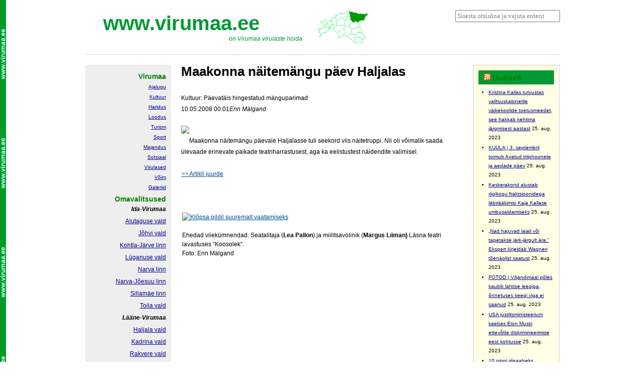

--- FILE ---
content_type: text/html; charset=UTF-8
request_url: http://www.virumaa.ee/maakonna-naitemangu-paev-haljalas/
body_size: 11358
content:
<!DOCTYPE html PUBLIC "-//W3C//DTD XHTML 1.0 Transitional//EN" "http://www.w3.org/TR/xhtml1/DTD/xhtml1-transitional.dtd">
<html xmlns="http://www.w3.org/1999/xhtml" lang="et">
<head profile="http://gmpg.org/xfn/11">
<meta http-equiv="Content-Type" content="text/html; charset=UTF-8" />
<title>Maakonna näitemängu päev Haljalas - www.virumaa.ee</title>
<link rel="alternate" type="application/rss+xml" href="http://www.virumaa.ee/feed/" title="www.virumaa.ee Postituse RSS" />
<link rel="alternate" type="application/rss+xml" href="http://www.virumaa.ee/comments/feed/" title="www.virumaa.ee Kommentaaride RSS" />
<link rel="pingback" href="http://www.virumaa.ee/xmlrpc.php" />
<meta name='robots' content='index, follow, max-image-preview:large, max-snippet:-1, max-video-preview:-1' />

	<!-- This site is optimized with the Yoast SEO plugin v20.3 - https://yoast.com/wordpress/plugins/seo/ -->
	<link rel="canonical" href="http://www.virumaa.ee/maakonna-naitemangu-paev-haljalas/" />
	<script type="application/ld+json" class="yoast-schema-graph">{"@context":"https://schema.org","@graph":[{"@type":"WebPage","@id":"http://www.virumaa.ee/maakonna-naitemangu-paev-haljalas/","url":"http://www.virumaa.ee/maakonna-naitemangu-paev-haljalas/","name":"Maakonna näitemängu päev Haljalas - www.virumaa.ee","isPartOf":{"@id":"http://www.virumaa.ee/#website"},"primaryImageOfPage":{"@id":"http://www.virumaa.ee/maakonna-naitemangu-paev-haljalas/#primaryimage"},"image":{"@id":"http://www.virumaa.ee/maakonna-naitemangu-paev-haljalas/#primaryimage"},"thumbnailUrl":"http://www.virumaateataja.ee/img/icons/paber.gif","datePublished":"2008-05-10T00:48:50+00:00","dateModified":"2008-05-10T00:48:50+00:00","breadcrumb":{"@id":"http://www.virumaa.ee/maakonna-naitemangu-paev-haljalas/#breadcrumb"},"inLanguage":"et","potentialAction":[{"@type":"ReadAction","target":["http://www.virumaa.ee/maakonna-naitemangu-paev-haljalas/"]}]},{"@type":"ImageObject","inLanguage":"et","@id":"http://www.virumaa.ee/maakonna-naitemangu-paev-haljalas/#primaryimage","url":"http://www.virumaateataja.ee/img/icons/paber.gif","contentUrl":"http://www.virumaateataja.ee/img/icons/paber.gif"},{"@type":"BreadcrumbList","@id":"http://www.virumaa.ee/maakonna-naitemangu-paev-haljalas/#breadcrumb","itemListElement":[{"@type":"ListItem","position":1,"name":"Home","item":"http://www.virumaa.ee/"},{"@type":"ListItem","position":2,"name":"Maakonna näitemängu päev Haljalas"}]},{"@type":"WebSite","@id":"http://www.virumaa.ee/#website","url":"http://www.virumaa.ee/","name":"www.virumaa.ee","description":"on Virumaa virulaste hoida","potentialAction":[{"@type":"SearchAction","target":{"@type":"EntryPoint","urlTemplate":"http://www.virumaa.ee/?s={search_term_string}"},"query-input":"required name=search_term_string"}],"inLanguage":"et"}]}</script>
	<!-- / Yoast SEO plugin. -->


		<!-- This site uses the Google Analytics by MonsterInsights plugin v8.14.1 - Using Analytics tracking - https://www.monsterinsights.com/ -->
							<script src="//www.googletagmanager.com/gtag/js?id=UA-20308175-1"  data-cfasync="false" data-wpfc-render="false" type="text/javascript" async></script>
			<script data-cfasync="false" data-wpfc-render="false" type="text/javascript">
				var mi_version = '8.14.1';
				var mi_track_user = true;
				var mi_no_track_reason = '';
				
								var disableStrs = [
															'ga-disable-UA-20308175-1',
									];

				/* Function to detect opted out users */
				function __gtagTrackerIsOptedOut() {
					for (var index = 0; index < disableStrs.length; index++) {
						if (document.cookie.indexOf(disableStrs[index] + '=true') > -1) {
							return true;
						}
					}

					return false;
				}

				/* Disable tracking if the opt-out cookie exists. */
				if (__gtagTrackerIsOptedOut()) {
					for (var index = 0; index < disableStrs.length; index++) {
						window[disableStrs[index]] = true;
					}
				}

				/* Opt-out function */
				function __gtagTrackerOptout() {
					for (var index = 0; index < disableStrs.length; index++) {
						document.cookie = disableStrs[index] + '=true; expires=Thu, 31 Dec 2099 23:59:59 UTC; path=/';
						window[disableStrs[index]] = true;
					}
				}

				if ('undefined' === typeof gaOptout) {
					function gaOptout() {
						__gtagTrackerOptout();
					}
				}
								window.dataLayer = window.dataLayer || [];

				window.MonsterInsightsDualTracker = {
					helpers: {},
					trackers: {},
				};
				if (mi_track_user) {
					function __gtagDataLayer() {
						dataLayer.push(arguments);
					}

					function __gtagTracker(type, name, parameters) {
						if (!parameters) {
							parameters = {};
						}

						if (parameters.send_to) {
							__gtagDataLayer.apply(null, arguments);
							return;
						}

						if (type === 'event') {
							
														parameters.send_to = monsterinsights_frontend.ua;
							__gtagDataLayer(type, name, parameters);
													} else {
							__gtagDataLayer.apply(null, arguments);
						}
					}

					__gtagTracker('js', new Date());
					__gtagTracker('set', {
						'developer_id.dZGIzZG': true,
											});
															__gtagTracker('config', 'UA-20308175-1', {"forceSSL":"true"} );
										window.gtag = __gtagTracker;										(function () {
						/* https://developers.google.com/analytics/devguides/collection/analyticsjs/ */
						/* ga and __gaTracker compatibility shim. */
						var noopfn = function () {
							return null;
						};
						var newtracker = function () {
							return new Tracker();
						};
						var Tracker = function () {
							return null;
						};
						var p = Tracker.prototype;
						p.get = noopfn;
						p.set = noopfn;
						p.send = function () {
							var args = Array.prototype.slice.call(arguments);
							args.unshift('send');
							__gaTracker.apply(null, args);
						};
						var __gaTracker = function () {
							var len = arguments.length;
							if (len === 0) {
								return;
							}
							var f = arguments[len - 1];
							if (typeof f !== 'object' || f === null || typeof f.hitCallback !== 'function') {
								if ('send' === arguments[0]) {
									var hitConverted, hitObject = false, action;
									if ('event' === arguments[1]) {
										if ('undefined' !== typeof arguments[3]) {
											hitObject = {
												'eventAction': arguments[3],
												'eventCategory': arguments[2],
												'eventLabel': arguments[4],
												'value': arguments[5] ? arguments[5] : 1,
											}
										}
									}
									if ('pageview' === arguments[1]) {
										if ('undefined' !== typeof arguments[2]) {
											hitObject = {
												'eventAction': 'page_view',
												'page_path': arguments[2],
											}
										}
									}
									if (typeof arguments[2] === 'object') {
										hitObject = arguments[2];
									}
									if (typeof arguments[5] === 'object') {
										Object.assign(hitObject, arguments[5]);
									}
									if ('undefined' !== typeof arguments[1].hitType) {
										hitObject = arguments[1];
										if ('pageview' === hitObject.hitType) {
											hitObject.eventAction = 'page_view';
										}
									}
									if (hitObject) {
										action = 'timing' === arguments[1].hitType ? 'timing_complete' : hitObject.eventAction;
										hitConverted = mapArgs(hitObject);
										__gtagTracker('event', action, hitConverted);
									}
								}
								return;
							}

							function mapArgs(args) {
								var arg, hit = {};
								var gaMap = {
									'eventCategory': 'event_category',
									'eventAction': 'event_action',
									'eventLabel': 'event_label',
									'eventValue': 'event_value',
									'nonInteraction': 'non_interaction',
									'timingCategory': 'event_category',
									'timingVar': 'name',
									'timingValue': 'value',
									'timingLabel': 'event_label',
									'page': 'page_path',
									'location': 'page_location',
									'title': 'page_title',
								};
								for (arg in args) {
																		if (!(!args.hasOwnProperty(arg) || !gaMap.hasOwnProperty(arg))) {
										hit[gaMap[arg]] = args[arg];
									} else {
										hit[arg] = args[arg];
									}
								}
								return hit;
							}

							try {
								f.hitCallback();
							} catch (ex) {
							}
						};
						__gaTracker.create = newtracker;
						__gaTracker.getByName = newtracker;
						__gaTracker.getAll = function () {
							return [];
						};
						__gaTracker.remove = noopfn;
						__gaTracker.loaded = true;
						window['__gaTracker'] = __gaTracker;
					})();
									} else {
										console.log("");
					(function () {
						function __gtagTracker() {
							return null;
						}

						window['__gtagTracker'] = __gtagTracker;
						window['gtag'] = __gtagTracker;
					})();
									}
			</script>
				<!-- / Google Analytics by MonsterInsights -->
		<script type="text/javascript">
/* <![CDATA[ */
window._wpemojiSettings = {"baseUrl":"https:\/\/s.w.org\/images\/core\/emoji\/15.0.3\/72x72\/","ext":".png","svgUrl":"https:\/\/s.w.org\/images\/core\/emoji\/15.0.3\/svg\/","svgExt":".svg","source":{"concatemoji":"http:\/\/www.virumaa.ee\/wp-includes\/js\/wp-emoji-release.min.js?ver=6.5.7"}};
/*! This file is auto-generated */
!function(i,n){var o,s,e;function c(e){try{var t={supportTests:e,timestamp:(new Date).valueOf()};sessionStorage.setItem(o,JSON.stringify(t))}catch(e){}}function p(e,t,n){e.clearRect(0,0,e.canvas.width,e.canvas.height),e.fillText(t,0,0);var t=new Uint32Array(e.getImageData(0,0,e.canvas.width,e.canvas.height).data),r=(e.clearRect(0,0,e.canvas.width,e.canvas.height),e.fillText(n,0,0),new Uint32Array(e.getImageData(0,0,e.canvas.width,e.canvas.height).data));return t.every(function(e,t){return e===r[t]})}function u(e,t,n){switch(t){case"flag":return n(e,"\ud83c\udff3\ufe0f\u200d\u26a7\ufe0f","\ud83c\udff3\ufe0f\u200b\u26a7\ufe0f")?!1:!n(e,"\ud83c\uddfa\ud83c\uddf3","\ud83c\uddfa\u200b\ud83c\uddf3")&&!n(e,"\ud83c\udff4\udb40\udc67\udb40\udc62\udb40\udc65\udb40\udc6e\udb40\udc67\udb40\udc7f","\ud83c\udff4\u200b\udb40\udc67\u200b\udb40\udc62\u200b\udb40\udc65\u200b\udb40\udc6e\u200b\udb40\udc67\u200b\udb40\udc7f");case"emoji":return!n(e,"\ud83d\udc26\u200d\u2b1b","\ud83d\udc26\u200b\u2b1b")}return!1}function f(e,t,n){var r="undefined"!=typeof WorkerGlobalScope&&self instanceof WorkerGlobalScope?new OffscreenCanvas(300,150):i.createElement("canvas"),a=r.getContext("2d",{willReadFrequently:!0}),o=(a.textBaseline="top",a.font="600 32px Arial",{});return e.forEach(function(e){o[e]=t(a,e,n)}),o}function t(e){var t=i.createElement("script");t.src=e,t.defer=!0,i.head.appendChild(t)}"undefined"!=typeof Promise&&(o="wpEmojiSettingsSupports",s=["flag","emoji"],n.supports={everything:!0,everythingExceptFlag:!0},e=new Promise(function(e){i.addEventListener("DOMContentLoaded",e,{once:!0})}),new Promise(function(t){var n=function(){try{var e=JSON.parse(sessionStorage.getItem(o));if("object"==typeof e&&"number"==typeof e.timestamp&&(new Date).valueOf()<e.timestamp+604800&&"object"==typeof e.supportTests)return e.supportTests}catch(e){}return null}();if(!n){if("undefined"!=typeof Worker&&"undefined"!=typeof OffscreenCanvas&&"undefined"!=typeof URL&&URL.createObjectURL&&"undefined"!=typeof Blob)try{var e="postMessage("+f.toString()+"("+[JSON.stringify(s),u.toString(),p.toString()].join(",")+"));",r=new Blob([e],{type:"text/javascript"}),a=new Worker(URL.createObjectURL(r),{name:"wpTestEmojiSupports"});return void(a.onmessage=function(e){c(n=e.data),a.terminate(),t(n)})}catch(e){}c(n=f(s,u,p))}t(n)}).then(function(e){for(var t in e)n.supports[t]=e[t],n.supports.everything=n.supports.everything&&n.supports[t],"flag"!==t&&(n.supports.everythingExceptFlag=n.supports.everythingExceptFlag&&n.supports[t]);n.supports.everythingExceptFlag=n.supports.everythingExceptFlag&&!n.supports.flag,n.DOMReady=!1,n.readyCallback=function(){n.DOMReady=!0}}).then(function(){return e}).then(function(){var e;n.supports.everything||(n.readyCallback(),(e=n.source||{}).concatemoji?t(e.concatemoji):e.wpemoji&&e.twemoji&&(t(e.twemoji),t(e.wpemoji)))}))}((window,document),window._wpemojiSettings);
/* ]]> */
</script>
<style id='wp-emoji-styles-inline-css' type='text/css'>

	img.wp-smiley, img.emoji {
		display: inline !important;
		border: none !important;
		box-shadow: none !important;
		height: 1em !important;
		width: 1em !important;
		margin: 0 0.07em !important;
		vertical-align: -0.1em !important;
		background: none !important;
		padding: 0 !important;
	}
</style>
<link rel='stylesheet' id='wp-block-library-css' href='http://www.virumaa.ee/wp-includes/css/dist/block-library/style.min.css?ver=6.5.7' type='text/css' media='all' />
<style id='classic-theme-styles-inline-css' type='text/css'>
/*! This file is auto-generated */
.wp-block-button__link{color:#fff;background-color:#32373c;border-radius:9999px;box-shadow:none;text-decoration:none;padding:calc(.667em + 2px) calc(1.333em + 2px);font-size:1.125em}.wp-block-file__button{background:#32373c;color:#fff;text-decoration:none}
</style>
<style id='global-styles-inline-css' type='text/css'>
body{--wp--preset--color--black: #000000;--wp--preset--color--cyan-bluish-gray: #abb8c3;--wp--preset--color--white: #ffffff;--wp--preset--color--pale-pink: #f78da7;--wp--preset--color--vivid-red: #cf2e2e;--wp--preset--color--luminous-vivid-orange: #ff6900;--wp--preset--color--luminous-vivid-amber: #fcb900;--wp--preset--color--light-green-cyan: #7bdcb5;--wp--preset--color--vivid-green-cyan: #00d084;--wp--preset--color--pale-cyan-blue: #8ed1fc;--wp--preset--color--vivid-cyan-blue: #0693e3;--wp--preset--color--vivid-purple: #9b51e0;--wp--preset--gradient--vivid-cyan-blue-to-vivid-purple: linear-gradient(135deg,rgba(6,147,227,1) 0%,rgb(155,81,224) 100%);--wp--preset--gradient--light-green-cyan-to-vivid-green-cyan: linear-gradient(135deg,rgb(122,220,180) 0%,rgb(0,208,130) 100%);--wp--preset--gradient--luminous-vivid-amber-to-luminous-vivid-orange: linear-gradient(135deg,rgba(252,185,0,1) 0%,rgba(255,105,0,1) 100%);--wp--preset--gradient--luminous-vivid-orange-to-vivid-red: linear-gradient(135deg,rgba(255,105,0,1) 0%,rgb(207,46,46) 100%);--wp--preset--gradient--very-light-gray-to-cyan-bluish-gray: linear-gradient(135deg,rgb(238,238,238) 0%,rgb(169,184,195) 100%);--wp--preset--gradient--cool-to-warm-spectrum: linear-gradient(135deg,rgb(74,234,220) 0%,rgb(151,120,209) 20%,rgb(207,42,186) 40%,rgb(238,44,130) 60%,rgb(251,105,98) 80%,rgb(254,248,76) 100%);--wp--preset--gradient--blush-light-purple: linear-gradient(135deg,rgb(255,206,236) 0%,rgb(152,150,240) 100%);--wp--preset--gradient--blush-bordeaux: linear-gradient(135deg,rgb(254,205,165) 0%,rgb(254,45,45) 50%,rgb(107,0,62) 100%);--wp--preset--gradient--luminous-dusk: linear-gradient(135deg,rgb(255,203,112) 0%,rgb(199,81,192) 50%,rgb(65,88,208) 100%);--wp--preset--gradient--pale-ocean: linear-gradient(135deg,rgb(255,245,203) 0%,rgb(182,227,212) 50%,rgb(51,167,181) 100%);--wp--preset--gradient--electric-grass: linear-gradient(135deg,rgb(202,248,128) 0%,rgb(113,206,126) 100%);--wp--preset--gradient--midnight: linear-gradient(135deg,rgb(2,3,129) 0%,rgb(40,116,252) 100%);--wp--preset--font-size--small: 13px;--wp--preset--font-size--medium: 20px;--wp--preset--font-size--large: 36px;--wp--preset--font-size--x-large: 42px;--wp--preset--spacing--20: 0.44rem;--wp--preset--spacing--30: 0.67rem;--wp--preset--spacing--40: 1rem;--wp--preset--spacing--50: 1.5rem;--wp--preset--spacing--60: 2.25rem;--wp--preset--spacing--70: 3.38rem;--wp--preset--spacing--80: 5.06rem;--wp--preset--shadow--natural: 6px 6px 9px rgba(0, 0, 0, 0.2);--wp--preset--shadow--deep: 12px 12px 50px rgba(0, 0, 0, 0.4);--wp--preset--shadow--sharp: 6px 6px 0px rgba(0, 0, 0, 0.2);--wp--preset--shadow--outlined: 6px 6px 0px -3px rgba(255, 255, 255, 1), 6px 6px rgba(0, 0, 0, 1);--wp--preset--shadow--crisp: 6px 6px 0px rgba(0, 0, 0, 1);}:where(.is-layout-flex){gap: 0.5em;}:where(.is-layout-grid){gap: 0.5em;}body .is-layout-flex{display: flex;}body .is-layout-flex{flex-wrap: wrap;align-items: center;}body .is-layout-flex > *{margin: 0;}body .is-layout-grid{display: grid;}body .is-layout-grid > *{margin: 0;}:where(.wp-block-columns.is-layout-flex){gap: 2em;}:where(.wp-block-columns.is-layout-grid){gap: 2em;}:where(.wp-block-post-template.is-layout-flex){gap: 1.25em;}:where(.wp-block-post-template.is-layout-grid){gap: 1.25em;}.has-black-color{color: var(--wp--preset--color--black) !important;}.has-cyan-bluish-gray-color{color: var(--wp--preset--color--cyan-bluish-gray) !important;}.has-white-color{color: var(--wp--preset--color--white) !important;}.has-pale-pink-color{color: var(--wp--preset--color--pale-pink) !important;}.has-vivid-red-color{color: var(--wp--preset--color--vivid-red) !important;}.has-luminous-vivid-orange-color{color: var(--wp--preset--color--luminous-vivid-orange) !important;}.has-luminous-vivid-amber-color{color: var(--wp--preset--color--luminous-vivid-amber) !important;}.has-light-green-cyan-color{color: var(--wp--preset--color--light-green-cyan) !important;}.has-vivid-green-cyan-color{color: var(--wp--preset--color--vivid-green-cyan) !important;}.has-pale-cyan-blue-color{color: var(--wp--preset--color--pale-cyan-blue) !important;}.has-vivid-cyan-blue-color{color: var(--wp--preset--color--vivid-cyan-blue) !important;}.has-vivid-purple-color{color: var(--wp--preset--color--vivid-purple) !important;}.has-black-background-color{background-color: var(--wp--preset--color--black) !important;}.has-cyan-bluish-gray-background-color{background-color: var(--wp--preset--color--cyan-bluish-gray) !important;}.has-white-background-color{background-color: var(--wp--preset--color--white) !important;}.has-pale-pink-background-color{background-color: var(--wp--preset--color--pale-pink) !important;}.has-vivid-red-background-color{background-color: var(--wp--preset--color--vivid-red) !important;}.has-luminous-vivid-orange-background-color{background-color: var(--wp--preset--color--luminous-vivid-orange) !important;}.has-luminous-vivid-amber-background-color{background-color: var(--wp--preset--color--luminous-vivid-amber) !important;}.has-light-green-cyan-background-color{background-color: var(--wp--preset--color--light-green-cyan) !important;}.has-vivid-green-cyan-background-color{background-color: var(--wp--preset--color--vivid-green-cyan) !important;}.has-pale-cyan-blue-background-color{background-color: var(--wp--preset--color--pale-cyan-blue) !important;}.has-vivid-cyan-blue-background-color{background-color: var(--wp--preset--color--vivid-cyan-blue) !important;}.has-vivid-purple-background-color{background-color: var(--wp--preset--color--vivid-purple) !important;}.has-black-border-color{border-color: var(--wp--preset--color--black) !important;}.has-cyan-bluish-gray-border-color{border-color: var(--wp--preset--color--cyan-bluish-gray) !important;}.has-white-border-color{border-color: var(--wp--preset--color--white) !important;}.has-pale-pink-border-color{border-color: var(--wp--preset--color--pale-pink) !important;}.has-vivid-red-border-color{border-color: var(--wp--preset--color--vivid-red) !important;}.has-luminous-vivid-orange-border-color{border-color: var(--wp--preset--color--luminous-vivid-orange) !important;}.has-luminous-vivid-amber-border-color{border-color: var(--wp--preset--color--luminous-vivid-amber) !important;}.has-light-green-cyan-border-color{border-color: var(--wp--preset--color--light-green-cyan) !important;}.has-vivid-green-cyan-border-color{border-color: var(--wp--preset--color--vivid-green-cyan) !important;}.has-pale-cyan-blue-border-color{border-color: var(--wp--preset--color--pale-cyan-blue) !important;}.has-vivid-cyan-blue-border-color{border-color: var(--wp--preset--color--vivid-cyan-blue) !important;}.has-vivid-purple-border-color{border-color: var(--wp--preset--color--vivid-purple) !important;}.has-vivid-cyan-blue-to-vivid-purple-gradient-background{background: var(--wp--preset--gradient--vivid-cyan-blue-to-vivid-purple) !important;}.has-light-green-cyan-to-vivid-green-cyan-gradient-background{background: var(--wp--preset--gradient--light-green-cyan-to-vivid-green-cyan) !important;}.has-luminous-vivid-amber-to-luminous-vivid-orange-gradient-background{background: var(--wp--preset--gradient--luminous-vivid-amber-to-luminous-vivid-orange) !important;}.has-luminous-vivid-orange-to-vivid-red-gradient-background{background: var(--wp--preset--gradient--luminous-vivid-orange-to-vivid-red) !important;}.has-very-light-gray-to-cyan-bluish-gray-gradient-background{background: var(--wp--preset--gradient--very-light-gray-to-cyan-bluish-gray) !important;}.has-cool-to-warm-spectrum-gradient-background{background: var(--wp--preset--gradient--cool-to-warm-spectrum) !important;}.has-blush-light-purple-gradient-background{background: var(--wp--preset--gradient--blush-light-purple) !important;}.has-blush-bordeaux-gradient-background{background: var(--wp--preset--gradient--blush-bordeaux) !important;}.has-luminous-dusk-gradient-background{background: var(--wp--preset--gradient--luminous-dusk) !important;}.has-pale-ocean-gradient-background{background: var(--wp--preset--gradient--pale-ocean) !important;}.has-electric-grass-gradient-background{background: var(--wp--preset--gradient--electric-grass) !important;}.has-midnight-gradient-background{background: var(--wp--preset--gradient--midnight) !important;}.has-small-font-size{font-size: var(--wp--preset--font-size--small) !important;}.has-medium-font-size{font-size: var(--wp--preset--font-size--medium) !important;}.has-large-font-size{font-size: var(--wp--preset--font-size--large) !important;}.has-x-large-font-size{font-size: var(--wp--preset--font-size--x-large) !important;}
.wp-block-navigation a:where(:not(.wp-element-button)){color: inherit;}
:where(.wp-block-post-template.is-layout-flex){gap: 1.25em;}:where(.wp-block-post-template.is-layout-grid){gap: 1.25em;}
:where(.wp-block-columns.is-layout-flex){gap: 2em;}:where(.wp-block-columns.is-layout-grid){gap: 2em;}
.wp-block-pullquote{font-size: 1.5em;line-height: 1.6;}
</style>
<link rel='stylesheet' id='thematic_style-css' href='http://www.virumaa.ee/wp-content/themes/virulane/style.css?ver=6.5.7' type='text/css' media='all' />
<script type="text/javascript" src="http://www.virumaa.ee/wp-content/plugins/google-analytics-for-wordpress/assets/js/frontend-gtag.min.js?ver=8.14.1" id="monsterinsights-frontend-script-js"></script>
<script data-cfasync="false" data-wpfc-render="false" type="text/javascript" id='monsterinsights-frontend-script-js-extra'>/* <![CDATA[ */
var monsterinsights_frontend = {"js_events_tracking":"true","download_extensions":"pdf,doc,ppt,xls,zip,docx,pptx,xlsx","inbound_paths":"[]","home_url":"http:\/\/www.virumaa.ee","hash_tracking":"false","ua":"UA-20308175-1","v4_id":""};/* ]]> */
</script>
<script type="text/javascript" src="http://www.virumaa.ee/wp-includes/js/jquery/jquery.min.js?ver=3.7.1" id="jquery-core-js"></script>
<script type="text/javascript" src="http://www.virumaa.ee/wp-includes/js/jquery/jquery-migrate.min.js?ver=3.4.1" id="jquery-migrate-js"></script>
<link rel="https://api.w.org/" href="http://www.virumaa.ee/wp-json/" /><link rel="alternate" type="application/json" href="http://www.virumaa.ee/wp-json/wp/v2/pages/10127" /><link rel="EditURI" type="application/rsd+xml" title="RSD" href="http://www.virumaa.ee/xmlrpc.php?rsd" />

<link rel='shortlink' href='http://www.virumaa.ee/?p=10127' />
<link rel="alternate" type="application/json+oembed" href="http://www.virumaa.ee/wp-json/oembed/1.0/embed?url=http%3A%2F%2Fwww.virumaa.ee%2Fmaakonna-naitemangu-paev-haljalas%2F" />
<link rel="alternate" type="text/xml+oembed" href="http://www.virumaa.ee/wp-json/oembed/1.0/embed?url=http%3A%2F%2Fwww.virumaa.ee%2Fmaakonna-naitemangu-paev-haljalas%2F&#038;format=xml" />
    <link rel="shortcut icon" href="http://www.virumaa.ee/wp-content/themes/virulane/images/favicon.ico">
</head>

<body class="page-template-default page page-id-10127 wordpress blogid-1 y2026 m01 d05 h16 singular slug-maakonna-naitemangu-paev-haljalas pageid-10127 page-author-avo page-comments-closed page-pings-closed mac chrome ch131">

	<div id="wrapper" class="hfeed">	<div id="searchbox">
		<form id="searchform" method="get" action="http://www.virumaa.ee">
			<input id="s" name="s" type="text" size="30" tabindex="1" onblur="if (this.value == '') {this.value = 'Sisesta otsisõna ja vajuta enterit';}" onfocus="if (this.value == 'Sisesta otsisõna ja vajuta enterit') {this.value = '';}" value="Sisesta otsisõna ja vajuta enterit"/>
			<input id="searchsubmit" name="searchsubmit" type="submit" value="" tabindex="2" />
		</form>
	</div> <!-- #searchbox -->		
		

		<div id="header">

        		<div id="branding">
    
    	<div id="blog-title"><span><a href="http://www.virumaa.ee/" title="www.virumaa.ee" rel="home">www.virumaa.ee</a></span></div>
    
    	<div id="blog-description">on Virumaa virulaste hoida</div>

		</div><!--  #branding -->
       		
    	</div><!-- #header-->		        
    	    	
	<div id="main">

		<div id="container">
		
			<div id="content">
    	     		
				<div id="post-10127" class="post-10127 page type-page status-publish hentry p publish author-avo untagged comments-closed pings-closed y2008 m05 d10 h02 alt slug-maakonna-naitemangu-paev-haljalas" > 

				

					<h1 class="entry-title">Maakonna näitemängu päev Haljalas</h1>
	                
					<div class="entry-content">
	
						<p><span class="TextTitle">Kultuur: Päevatäis hingestatud mänguparimad</span><br />
<span class="TextDateSmall">10.05.2008 00:01</span><em>Enn Mälgand</em></p>
<p><strong class="TextRedBig"><img decoding="async" height="18" src="http://www.virumaateataja.ee/img/icons/paber.gif" width="18" border="0" /></strong>Maakonna näitemängu päevale Haljalasse tuli seekord viis näitetruppi. Nii oli võimalik saada ülevaade erinevate paikade teatriharrastusest, aga ka eelistustest näidendite valimisel.</p>
<p><a class="TextDarkBlue11px" href="http://www.virumaateataja.ee/100508/esileht/15046155.php"><span class="TextRed">&gt;&gt;</span> Artikli juurde</a></p>
<p><a name="#33">&nbsp;</a></p>
<table cellspacing="0" cellpadding="0" border="0">
<tbody>
<tr>
<td>
<table cellspacing="0" cellpadding="1" align="right" border="0">
<tbody>
<tr>
<td width="455"><a href="http://www.virumaateataja.ee/100508/gfx/1028848246eae31d03.jpg" target="_blank"><img decoding="async" alt="Klõpsa pildil suuremalt vaatamiseks" src="http://www.virumaateataja.ee/100508/gfx/1028848246eae31d03_3.jpg" width="455" border="0" /></a></td>
</tr>
<tr>
<td class="Text10px">Ehedad viiekümnendad. Seatalitaja (<strong>Lea Pallon</strong>) ja miilitsavolinik (<strong>Margus Liiman)</strong> Läsna teatri lavastuses “Koosolek”.<br />
Foto: Enn Mälgand</td>
</tr>
</tbody>
</table>
</td>
</tr>
<tr>
<td>
<form name="hindamine" method="post" id="hindamine">
<p>&nbsp;
</p></form>
</td>
</tr>
</tbody>
</table>

					</div><!-- .entry-content -->
					
				</div><!-- #post -->
	
											
				<div id="comments">
	
					
											
				
				</div><!-- #comments -->
				
					
			</div><!-- #content -->
			
			 
			
		</div><!-- #container -->


		<div id="primary" class="aside main-aside">

			<ul class="xoxo">

				<li id="nav_menu-13" class="widgetcontainer widget_nav_menu"><h3 class="widgettitle">Virumaa</h3>
<div class="menu-virumaa-container"><ul id="menu-virumaa" class="menu"><li id="menu-item-11266" class="menu-item menu-item-type-post_type menu-item-object-page menu-item-11266"><a href="http://www.virumaa.ee/ajalugu/">Ajalugu</a></li>
<li id="menu-item-11267" class="menu-item menu-item-type-post_type menu-item-object-page menu-item-11267"><a href="http://www.virumaa.ee/kultuur/">Kultuur</a></li>
<li id="menu-item-11268" class="menu-item menu-item-type-post_type menu-item-object-page menu-item-11268"><a href="http://www.virumaa.ee/haridus/">Haridus</a></li>
<li id="menu-item-11269" class="menu-item menu-item-type-post_type menu-item-object-page menu-item-11269"><a href="http://www.virumaa.ee/loodus/">Loodus</a></li>
<li id="menu-item-11270" class="menu-item menu-item-type-post_type menu-item-object-page menu-item-11270"><a href="http://www.virumaa.ee/turism/">Turism</a></li>
<li id="menu-item-11271" class="menu-item menu-item-type-post_type menu-item-object-page menu-item-11271"><a href="http://www.virumaa.ee/sport/">Sport</a></li>
<li id="menu-item-11272" class="menu-item menu-item-type-post_type menu-item-object-page menu-item-11272"><a href="http://www.virumaa.ee/majandus/">Majandus</a></li>
<li id="menu-item-11273" class="menu-item menu-item-type-post_type menu-item-object-page menu-item-11273"><a href="http://www.virumaa.ee/sotsiaal/">Sotsiaal</a></li>
<li id="menu-item-11274" class="menu-item menu-item-type-post_type menu-item-object-page menu-item-11274"><a href="http://www.virumaa.ee/virulased/">Virulased</a></li>
<li id="menu-item-11276" class="menu-item menu-item-type-post_type menu-item-object-page menu-item-11276"><a href="http://www.virumaa.ee/omavalitsused/">Võim</a></li>
<li id="menu-item-11277" class="menu-item menu-item-type-post_type menu-item-object-page menu-item-11277"><a href="http://www.virumaa.ee/galeriid/">Galeriid</a></li>
</ul></div></li><li id="text-11" class="widgetcontainer widget_text"><h3 class="widgettitle">Omavalitsused</h3>
			<div class="textwidget"><p class="western"><strong><em>Ida-Virumaa</em></strong></p>
<p class="western"><a href="http://www.alutagusevald.ee">Alutaguse vald</a></p>
<p class="western"><a href="https://www.johvi.ee">Jõhvi vald</a></p>
<p class="western"><a href="http://www.kohtla-jarve.ee">Kohtla-Järve linn</a></p>
<p class="western"><a href="http://www.lyganuse.ee">Lüganuse vald</a></p>
<p class="western"><a href="http://www.narva.ee">Narva linn</a></p>
<p class="western"><a href="http://www.narva-joesuu.ee">Narva-Jõesuu linn</a></p>
<p class="western"><a href="http://www.sillamae.ee">Sillamäe linn</a></p>
<p><a href="http://toila.kovtp.ee/">Toila vald</a></p>
<p><strong><em>Lääne-Virumaa</em></strong></p>
<p><a href="https://www.haljala.ee">Haljala vald</a></p>
<p><a href="https://www.kadrina.ee">Kadrina vald</a></p>
<p><a href="https://www.rakverevald.ee">Rakvere vald</a></p>
<p><a href="http://www.tapa.ee">Tapa vald</a></p>
<p><a href="http://www.vinnivald.ee">Vinni vald</a></p>
<p><a href="https://viru-nigula.ee">Viru-Nigula vald</a></p>
<p><a href="http://v-maarja.kovtp.ee">Väike-Maarja vald</a></p>
<p class="western">
</div>
		</li><li id="text-16" class="widgetcontainer widget_text"><h3 class="widgettitle">Virumaa Entsüklopeedia</h3>
			<div class="textwidget"><p><a href="http://www.virumaa.ee/ve-el/">VE</a><br />
<a href="http://www.virumaa.ee/ve-a/">A</a>, <a href="http://www.virumaa.ee/ve-b/">B</a>, <a href="http://www.virumaa.ee/ve-c/">C</a>, <a href="http://www.virumaa.ee/ve-d/">D</a>, <a href="http://www.virumaa.ee/ve-e/">E</a>, <a href="http://www.virumaa.ee/ve-f/">F</a>, <a href="http://www.virumaa.ee/ve-g/">G</a>,<br />
<a href="http://www.virumaa.ee/ve-h/">H</a>, <a href="http://www.virumaa.ee/ve-i/">I</a>, <a href="http://www.virumaa.ee/ve-j/">J</a>, <a href="http://www.virumaa.ee/ve-k/">K</a>, <a href="http://www.virumaa.ee/ve-l/">L</a>, <a href="http://www.virumaa.ee/ve-m/">M</a>, <a href="http://www.virumaa.ee/ve-n/">N</a>,<br />
<a href="http://www.virumaa.ee/ve-o/">O</a>, <a href="http://www.virumaa.ee/ve-p/">P</a>, <a href="http://www.virumaa.ee/ve-r/">R</a>, <a href="http://www.virumaa.ee/ve-s/">S</a>, <a href="http://www.virumaa.ee/ve-t/">T</a>, <a href="http://www.virumaa.ee/ve-u/">U</a>, <a href="http://www.virumaa.ee/ve-v/">V</a>,<br />
<a href="http://www.virumaa.ee/ve-6/">Õ</a>, <a href="http://www.virumaa.ee/ve-2/">Ä</a>, <a href="http://www.virumaa.ee/ve-8/">Ö</a>, <a href="http://www.virumaa.ee/ve-y/">Ü</a>, <a href="http://www.virumaa.ee/ve-x/">X</a>, <a href="http://www.virumaa.ee/ve-y-2/">Y</a>, <a href="http://www.virumaa.ee/ve-z/">Z</a></p>
</div>
		</li><li id="text-12" class="widgetcontainer widget_text"><h3 class="widgettitle">Meedia</h3>
			<div class="textwidget"><p class="western" align="RIGHT"><a href="http://tema.ee/tag/narvskaya-gazeta"><span style="color: #00008b;"><span style="font-family: Verdana, Arial, Helvetica, sans-serif;"><span style="font-size: small;">Narvskaya Gazeta</span></span></span></a></p>
<p class="western" align="RIGHT"><a href="http://pohjarannik.ee/"><span style="color: #00008b;"><span style="font-family: Verdana, Arial, Helvetica, sans-serif;"><span style="font-size: small;">Põhjarannik</span></span></span></a></p>
<p class="western" align="RIGHT"><a href="https://severnojepoberezhje.postimees.ee/"><span style="color: #00008b;"><span style="font-family: Verdana, Arial, Helvetica, sans-serif;"><span style="font-size: small;">Severnaja Poberezje</span></span></span></a></p>
<p class="western" align="RIGHT"><a href="https://virumaateataja.postimees.ee/"><span style="color: #00008b;"><span style="font-family: Verdana, Arial, Helvetica, sans-serif;"><span style="font-size: small;">Virumaa Teataja</span></span></span></a></p>
<p class="western" align="RIGHT"><span style="color: #00008b;"><span style="font-family: Verdana, Arial, Helvetica, sans-serif;"><span style="font-size: small;"><a href="http://delfi.ee/">Delfi</a></span></span></span></p>
<p class="western" align="RIGHT"><a href="https://rus.delfi.ee/"><span style="color: #00008b;"><span style="font-family: Verdana, Arial, Helvetica, sans-serif;"><span style="font-size: small;">Rus.Delfi</span></span></span></a></p>
<p class="western" align="RIGHT"><a href="http://ekspress.ee/"><span style="color: #00008b;"><span style="font-family: Verdana, Arial, Helvetica, sans-serif;"><span style="font-size: small;">Eesti Ekspress</span></span></span></a></p>
<p class="western" align="RIGHT"><a href="https://www.epl.delfi.ee/"><span style="color: #00008b;"><span style="font-family: Verdana, Arial, Helvetica, sans-serif;"><span style="font-size: small;">Eesti Päevaleht</span></span></span></a></p>
<p class="western" align="RIGHT"><a href="http://jarvateataja.postimees.ee">Järva Teataja</a></p>
<p align="RIGHT"><a href="https://lounapostimees.postimees.ee/">Koit</a></p>
<p class="western" align="RIGHT"><a href="https://www.looming.ee/"><span style="color: #00008b;"><span style="font-family: Verdana, Arial, Helvetica, sans-serif;"><span style="font-size: small;">Looming</span></span></span></a></p>
<p class="western" align="RIGHT"><a href="https://digileht.maaleht.delfi.ee/"><span style="color: #00008b;"><span style="font-family: Verdana, Arial, Helvetica, sans-serif;"><span style="font-size: small;">Maaleht</span></span></span></a></p>
<p class="western" align="RIGHT"><a href="http://Postimees.ee"><span style="color: #00008b;"><span style="font-family: Verdana, Arial, Helvetica, sans-serif;"><span style="font-size: small;">Postimees</span></span></span></a></p>
<p class="western" align="RIGHT"><a href="https://rus.postimees.ee/"><span style="color: #00008b;"><span style="font-family: Verdana, Arial, Helvetica, sans-serif;"><span style="font-size: small;">Rus.Postimees</span></span></span></a></p>
<p align="RIGHT"><a href="https://parnu.postimees.ee">Pärnu Postimees</a></p>
<p align="RIGHT"><a href="https://saartehaal.postimees.ee/">Saarte Hääl</a></p>
<p align="RIGHT"><a href="https://sakala.postimees.ee/">Sakala</a></p>
<p class="western" align="RIGHT"><a href="http://sirp.ee/"><span style="color: #00008b;"><span style="font-family: Verdana, Arial, Helvetica, sans-serif;"><span style="font-size: small;">Sirp</span></span></span></a></p>
<p class="western" align="RIGHT"><a href="http://videvik.ee/"><span style="color: #00008b;"><span style="font-family: Verdana, Arial, Helvetica, sans-serif;"><span style="font-size: small;">Videvik</span></span></span></a></p>
<p class="western" align="RIGHT"><a href="https://vorumaateataja.ee/">Võrumaa</a><a href="https://vorumaateataja.ee/"> Teataja</a></p>
<p class="western" align="RIGHT"><span style="color: #00008b;"><span style="font-family: Verdana, Arial, Helvetica, sans-serif;"><span style="font-size: small;"><a href="https://vooremaa.ee/">Vooremaa</a></span></span></span></p>
<p class="western" align="RIGHT"><a href="https://www.ohtuleht.ee/"><span style="color: #00008b;"><span style="font-family: Verdana, Arial, Helvetica, sans-serif;"><span style="font-size: small;">Õhtuleht</span></span></span></a></p>
<p class="western" align="RIGHT"><a href="http://www.vabaeestisona.com/index.php/arvamuslood/481-eestlased-vaeljaspool-eestit.html"><span style="color: #00008b;"><span style="font-family: Verdana, Arial, Helvetica, sans-serif;"><span style="font-size: small;">Vaba Eesti Sõna</span></span></span></a></p>
<p>&nbsp;</p>
</div>
		</li><li id="text-4" class="widgetcontainer widget_text"><h3 class="widgettitle">Külastatavus</h3>
			<div class="textwidget"></div>
		</li><li id="meta-2" class="widgetcontainer widget_meta"><h3 class="widgettitle">Admin</h3>
			<ul>
						<li><a rel="nofollow" href="http://www.virumaa.ee/wp-login.php">Logi sisse</a></li>
						</ul>
</li>
				</ul>

		</div><!-- #primary .aside -->


		<div id="secondary" class="aside main-aside">

			<ul class="xoxo">

				<li id="rss-6" class="widgetcontainer widget_rss"><h3 class="widgettitle"><a class="rsswidget rss-widget-feed" href="http://feeds.feedburner.com/delfiuudised"><img class="rss-widget-icon" style="border:0" width="14" height="14" src="http://www.virumaa.ee/wp-includes/images/rss.png" alt="RSS" loading="lazy" /></a> <a class="rsswidget rss-widget-title" href="https://www.delfi.ee/">Uudised</a></h3>
<ul><li><a class='rsswidget' href='https://www.delfi.ee/artikkel/120226664/kristina-kallas-tutvustas-valitsuskabinetile-vaikekoolide-toetusmeedet-see-hakkab-kehtima-jargmisest-aastast'>Kristina Kallas tutvustas valitsuskabinetile väikekoolide toetusmeedet, see hakkab kehtima järgmisest aastast</a> <span class="rss-date">25. aug. 2023</span></li><li><a class='rsswidget' href='https://omamaitse.delfi.ee/artikkel/120226519/kuula-3-septembril-toimub-avatud-triiphoonete-ja-aedade-paev'>KUULA | 3. septembril toimub Avatud triiphoonete ja aedade päev</a> <span class="rss-date">25. aug. 2023</span></li><li><a class='rsswidget' href='https://www.delfi.ee/artikkel/120226776/keskerakond-alustab-riigikogu-fraktsioonidega-labiraakimisi-kaja-kallase-umbusaldamiseks'>Keskerakond alustab riigikogu fraktsioonidega läbirääkimisi Kaja Kallase umbusaldamiseks</a> <span class="rss-date">25. aug. 2023</span></li><li><a class='rsswidget' href='https://www.delfi.ee/artikkel/120226769/nad-hajuvad-laiali-voi-tapetakse-jark-jargult-ara-ekspert-kirjeldab-wagneri-toenaolist-saatust'>„Nad hajuvad laiali või tapetakse järk-järgult ära.“ Ekspert kirjeldab Wagneri tõenäolist saatust</a> <span class="rss-date">25. aug. 2023</span></li><li><a class='rsswidget' href='https://www.delfi.ee/artikkel/120226765/fotod-viljandimaal-poles-kaubik-lahtise-leegiga-onnetuses-keegi-viga-ei-saanud'>FOTOD | Viljandimaal põles kaubik lahtise leegiga, õnnetuses keegi viga ei saanud</a> <span class="rss-date">25. aug. 2023</span></li><li><a class='rsswidget' href='https://www.delfi.ee/artikkel/120226742/usa-justiitsministeerium-kaebas-elon-muski-ettevotte-diskrimineerimise-eest-kohtusse'>USA justiitsministeerium kaebas Elon Muski ettevõtte diskrimineerimise eest kohtusse</a> <span class="rss-date">25. aug. 2023</span></li><li><a class='rsswidget' href='https://annestiil.delfi.ee/artikkel/120224838/10-nippi-ideaalseks-pudelipaevituseks'>10 nippi ideaalseks pudelipäevituseks</a> <span class="rss-date">25. aug. 2023</span></li><li><a class='rsswidget' href='https://www.delfi.ee/artikkel/120226721/financial-times-maikuus-raakis-kallas-veel-moraalsest-kompassist'>Financial Times: maikuus rääkis Kallas veel moraalsest kompassist</a> <span class="rss-date">25. aug. 2023</span></li></ul></li><li id="archives-5" class="widgetcontainer widget_archive"><h3 class="widgettitle">Arhiiv</h3>
		<label class="screen-reader-text" for="archives-dropdown-5">Arhiiv</label>
		<select id="archives-dropdown-5" name="archive-dropdown">
			
			<option value="">Vali kuu</option>
				<option value='http://www.virumaa.ee/2025/10/'> oktoober 2025 &nbsp;(1)</option>
	<option value='http://www.virumaa.ee/2025/09/'> september 2025 &nbsp;(1)</option>
	<option value='http://www.virumaa.ee/2025/03/'> märts 2025 &nbsp;(1)</option>
	<option value='http://www.virumaa.ee/2025/01/'> jaanuar 2025 &nbsp;(1)</option>
	<option value='http://www.virumaa.ee/2024/11/'> november 2024 &nbsp;(1)</option>
	<option value='http://www.virumaa.ee/2024/09/'> september 2024 &nbsp;(2)</option>
	<option value='http://www.virumaa.ee/2024/08/'> august 2024 &nbsp;(1)</option>
	<option value='http://www.virumaa.ee/2024/04/'> aprill 2024 &nbsp;(1)</option>
	<option value='http://www.virumaa.ee/2023/12/'> detsember 2023 &nbsp;(1)</option>
	<option value='http://www.virumaa.ee/2023/05/'> mai 2023 &nbsp;(2)</option>
	<option value='http://www.virumaa.ee/2023/03/'> märts 2023 &nbsp;(4)</option>
	<option value='http://www.virumaa.ee/2023/01/'> jaanuar 2023 &nbsp;(1)</option>
	<option value='http://www.virumaa.ee/2022/12/'> detsember 2022 &nbsp;(2)</option>
	<option value='http://www.virumaa.ee/2022/04/'> aprill 2022 &nbsp;(1)</option>
	<option value='http://www.virumaa.ee/2022/02/'> veebruar 2022 &nbsp;(1)</option>
	<option value='http://www.virumaa.ee/2022/01/'> jaanuar 2022 &nbsp;(1)</option>
	<option value='http://www.virumaa.ee/2021/12/'> detsember 2021 &nbsp;(1)</option>
	<option value='http://www.virumaa.ee/2021/04/'> aprill 2021 &nbsp;(1)</option>
	<option value='http://www.virumaa.ee/2021/03/'> märts 2021 &nbsp;(1)</option>
	<option value='http://www.virumaa.ee/2020/11/'> november 2020 &nbsp;(1)</option>
	<option value='http://www.virumaa.ee/2020/05/'> mai 2020 &nbsp;(2)</option>
	<option value='http://www.virumaa.ee/2020/04/'> aprill 2020 &nbsp;(1)</option>
	<option value='http://www.virumaa.ee/2019/11/'> november 2019 &nbsp;(2)</option>
	<option value='http://www.virumaa.ee/2008/05/'> mai 2008 &nbsp;(3)</option>
	<option value='http://www.virumaa.ee/2008/04/'> aprill 2008 &nbsp;(37)</option>
	<option value='http://www.virumaa.ee/2008/03/'> märts 2008 &nbsp;(62)</option>
	<option value='http://www.virumaa.ee/2008/02/'> veebruar 2008 &nbsp;(35)</option>
	<option value='http://www.virumaa.ee/2008/01/'> jaanuar 2008 &nbsp;(86)</option>
	<option value='http://www.virumaa.ee/2007/12/'> detsember 2007 &nbsp;(28)</option>
	<option value='http://www.virumaa.ee/2007/11/'> november 2007 &nbsp;(18)</option>
	<option value='http://www.virumaa.ee/2007/10/'> oktoober 2007 &nbsp;(25)</option>
	<option value='http://www.virumaa.ee/2007/09/'> september 2007 &nbsp;(29)</option>
	<option value='http://www.virumaa.ee/2007/08/'> august 2007 &nbsp;(20)</option>
	<option value='http://www.virumaa.ee/2007/07/'> juuli 2007 &nbsp;(17)</option>
	<option value='http://www.virumaa.ee/2007/06/'> juuni 2007 &nbsp;(20)</option>
	<option value='http://www.virumaa.ee/2007/05/'> mai 2007 &nbsp;(55)</option>
	<option value='http://www.virumaa.ee/2007/04/'> aprill 2007 &nbsp;(22)</option>
	<option value='http://www.virumaa.ee/2007/03/'> märts 2007 &nbsp;(18)</option>
	<option value='http://www.virumaa.ee/2007/02/'> veebruar 2007 &nbsp;(9)</option>
	<option value='http://www.virumaa.ee/2007/01/'> jaanuar 2007 &nbsp;(16)</option>
	<option value='http://www.virumaa.ee/2006/12/'> detsember 2006 &nbsp;(4)</option>
	<option value='http://www.virumaa.ee/2006/11/'> november 2006 &nbsp;(11)</option>
	<option value='http://www.virumaa.ee/2006/10/'> oktoober 2006 &nbsp;(19)</option>
	<option value='http://www.virumaa.ee/2006/09/'> september 2006 &nbsp;(14)</option>
	<option value='http://www.virumaa.ee/2006/08/'> august 2006 &nbsp;(18)</option>
	<option value='http://www.virumaa.ee/2006/07/'> juuli 2006 &nbsp;(7)</option>
	<option value='http://www.virumaa.ee/2006/06/'> juuni 2006 &nbsp;(21)</option>
	<option value='http://www.virumaa.ee/2006/05/'> mai 2006 &nbsp;(8)</option>
	<option value='http://www.virumaa.ee/2006/04/'> aprill 2006 &nbsp;(10)</option>
	<option value='http://www.virumaa.ee/2006/03/'> märts 2006 &nbsp;(8)</option>
	<option value='http://www.virumaa.ee/2006/02/'> veebruar 2006 &nbsp;(3)</option>
	<option value='http://www.virumaa.ee/2006/01/'> jaanuar 2006 &nbsp;(14)</option>
	<option value='http://www.virumaa.ee/2005/12/'> detsember 2005 &nbsp;(7)</option>
	<option value='http://www.virumaa.ee/2005/11/'> november 2005 &nbsp;(2)</option>
	<option value='http://www.virumaa.ee/2005/10/'> oktoober 2005 &nbsp;(7)</option>
	<option value='http://www.virumaa.ee/2005/09/'> september 2005 &nbsp;(2)</option>
	<option value='http://www.virumaa.ee/2005/08/'> august 2005 &nbsp;(6)</option>
	<option value='http://www.virumaa.ee/2005/07/'> juuli 2005 &nbsp;(14)</option>
	<option value='http://www.virumaa.ee/2005/06/'> juuni 2005 &nbsp;(20)</option>
	<option value='http://www.virumaa.ee/2005/05/'> mai 2005 &nbsp;(25)</option>
	<option value='http://www.virumaa.ee/2005/04/'> aprill 2005 &nbsp;(5)</option>
	<option value='http://www.virumaa.ee/2005/03/'> märts 2005 &nbsp;(66)</option>
	<option value='http://www.virumaa.ee/2005/02/'> veebruar 2005 &nbsp;(49)</option>
	<option value='http://www.virumaa.ee/2005/01/'> jaanuar 2005 &nbsp;(58)</option>
	<option value='http://www.virumaa.ee/2004/12/'> detsember 2004 &nbsp;(51)</option>
	<option value='http://www.virumaa.ee/2004/11/'> november 2004 &nbsp;(46)</option>
	<option value='http://www.virumaa.ee/2004/10/'> oktoober 2004 &nbsp;(43)</option>
	<option value='http://www.virumaa.ee/2004/09/'> september 2004 &nbsp;(44)</option>
	<option value='http://www.virumaa.ee/2004/08/'> august 2004 &nbsp;(53)</option>
	<option value='http://www.virumaa.ee/2004/07/'> juuli 2004 &nbsp;(82)</option>
	<option value='http://www.virumaa.ee/2004/06/'> juuni 2004 &nbsp;(63)</option>
	<option value='http://www.virumaa.ee/2004/05/'> mai 2004 &nbsp;(62)</option>
	<option value='http://www.virumaa.ee/2004/04/'> aprill 2004 &nbsp;(65)</option>
	<option value='http://www.virumaa.ee/2004/03/'> märts 2004 &nbsp;(117)</option>
	<option value='http://www.virumaa.ee/2004/02/'> veebruar 2004 &nbsp;(95)</option>
	<option value='http://www.virumaa.ee/2004/01/'> jaanuar 2004 &nbsp;(139)</option>
	<option value='http://www.virumaa.ee/2003/12/'> detsember 2003 &nbsp;(120)</option>
	<option value='http://www.virumaa.ee/2003/11/'> november 2003 &nbsp;(77)</option>
	<option value='http://www.virumaa.ee/2003/10/'> oktoober 2003 &nbsp;(51)</option>
	<option value='http://www.virumaa.ee/2003/09/'> september 2003 &nbsp;(55)</option>
	<option value='http://www.virumaa.ee/2003/08/'> august 2003 &nbsp;(42)</option>
	<option value='http://www.virumaa.ee/2003/07/'> juuli 2003 &nbsp;(80)</option>
	<option value='http://www.virumaa.ee/2003/06/'> juuni 2003 &nbsp;(56)</option>
	<option value='http://www.virumaa.ee/2003/05/'> mai 2003 &nbsp;(74)</option>
	<option value='http://www.virumaa.ee/2003/04/'> aprill 2003 &nbsp;(65)</option>
	<option value='http://www.virumaa.ee/2003/03/'> märts 2003 &nbsp;(82)</option>
	<option value='http://www.virumaa.ee/2003/02/'> veebruar 2003 &nbsp;(78)</option>
	<option value='http://www.virumaa.ee/2003/01/'> jaanuar 2003 &nbsp;(108)</option>
	<option value='http://www.virumaa.ee/2002/12/'> detsember 2002 &nbsp;(71)</option>
	<option value='http://www.virumaa.ee/2002/11/'> november 2002 &nbsp;(128)</option>
	<option value='http://www.virumaa.ee/2002/10/'> oktoober 2002 &nbsp;(140)</option>
	<option value='http://www.virumaa.ee/2002/09/'> september 2002 &nbsp;(57)</option>
	<option value='http://www.virumaa.ee/2002/08/'> august 2002 &nbsp;(56)</option>
	<option value='http://www.virumaa.ee/2002/07/'> juuli 2002 &nbsp;(69)</option>
	<option value='http://www.virumaa.ee/2002/06/'> juuni 2002 &nbsp;(118)</option>
	<option value='http://www.virumaa.ee/2002/05/'> mai 2002 &nbsp;(217)</option>
	<option value='http://www.virumaa.ee/2002/04/'> aprill 2002 &nbsp;(198)</option>
	<option value='http://www.virumaa.ee/2002/03/'> märts 2002 &nbsp;(215)</option>
	<option value='http://www.virumaa.ee/2002/02/'> veebruar 2002 &nbsp;(124)</option>
	<option value='http://www.virumaa.ee/2002/01/'> jaanuar 2002 &nbsp;(69)</option>

		</select>

			<script type="text/javascript">
/* <![CDATA[ */

(function() {
	var dropdown = document.getElementById( "archives-dropdown-5" );
	function onSelectChange() {
		if ( dropdown.options[ dropdown.selectedIndex ].value !== '' ) {
			document.location.href = this.options[ this.selectedIndex ].value;
		}
	}
	dropdown.onchange = onSelectChange;
})();

/* ]]> */
</script>
</li>
				</ul>

		</div><!-- #secondary .aside -->

				
		</div><!-- #main -->
    	
    	<div id="footer">	
        	
        	    
	<div id="siteinfo">        

   			<a href="mailto:ablankin@hot.ee">E-mail</a> | alates 28. maist 1998 | Kasutusel <a class="wp-link" href="http://WordPress.org/" title="WordPress" rel="generator">WordPress</a> | Kujundus <a class="theme-link" href="http://thematictheme.com" title="Thematic Theme Framework" rel="home">Thematic Theme Framework</a>

	</div><!-- #siteinfo -->
	
   	        	
		</div><!-- #footer -->
    	
	</div><!-- #wrapper .hfeed -->
<script type="text/javascript" src="http://www.virumaa.ee/wp-includes/js/hoverIntent.js?ver=6.5.7" id="hoverIntent-js"></script>
<script type="text/javascript" src="http://www.virumaa.ee/wp-content/themes/thematic/library/scripts/superfish.js?ver=1.4.8" id="superfish-js"></script>
<script type="text/javascript" src="http://www.virumaa.ee/wp-content/themes/thematic/library/scripts/supersubs.js?ver=0.2b" id="supersubs-js"></script>
<script type="text/javascript" src="http://www.virumaa.ee/wp-content/themes/thematic/library/scripts/thematic-dropdowns.js?ver=1.0" id="thematic-dropdowns-js"></script>

</body>
</html>

--- FILE ---
content_type: text/css
request_url: http://www.virumaa.ee/wp-content/themes/virulane/style.css?ver=6.5.7
body_size: 1217
content:
/*   
Theme Name: Virulane
Theme URI: 
Description: virumaa.ee kujunduspõhi mis matkib varasemat Manila kujundust
Author: Peeter Marvet
Author URI: http://tehnokratt.net/
Template: thematic
Version: 0.1
Tags: Thematic
.
Thematic is © Ian Stewart http://themeshaper.com/
.
*/

/* Reset browser defaults */
@import url('../thematic/library/styles/reset.css');

/* Apply basic typography styles */
@import url('../thematic/library/styles/typography.css');

/* Apply a basic layout: 2c-l-fixed 2c-r-fixed 3c-fixed 3c-r-fixed 3c-r-fixed-primary */
@import url('../thematic/library/layouts/3c-fixed.css');

/* Apply basic image styles */
@import url('../thematic/library/styles/images.css');

/* Apply default theme styles and colors */
@import url('../thematic/library/styles/default.css');

/* Prepare theme for plugins */
@import url('../thematic/library/styles/plugins.css');


/* to make absolute positioning work the way I like */

#wrapper {
	position: relative;
}


/* simple customization */

body {
	background: #fff url('images/background.gif') repeat-y top left;
}

body, td, p {
  font-family: Verdana, Arial, Helvetica, sans-serif;
  font-size: 12px;
}

#header {
	background: url('images/kaart.gif') no-repeat 55% 50%;
	border-bottom: 1px solid;
	border-color: lightgrey;
	width: 940px;
	margin: auto;
	
}


#branding {
	padding: 26px 0px 20px 35px;
}

#blog-title a,
#blog-description {
  color: #093;
  font-family: Verdana, Arial, Helvetica, sans-serif;
}

#blog-title a:hover {
 color: #093;
}

#blog-title {
  font-size: 40px;
  font-weight: bold;
}

#blog-description {
  font-size: 12px;
  margin-left: 250px;
}

#main {
padding-top: 20px;
width: 970px;
}

#container {
margin: 0px 0px 0px 15px;
}

#siteinfo {
  text-align: center;
  color: #aaa;
}

#siteinfo a, #siteinfo a:visited {
  text-decoration: none;
  color: #aaa;
  font-weight: bold;
}

#content {
margin: 0px 190px;
}

#primary,
#secondary {
width: 150px;
background-color: #eee;
font-size: 10px;
padding: 10px;
}

#primary {
border: 0px none;
color: #000;
text-align: right;
font-size: 10px;
padding: 10px;
}

#secondary {
margin: 0px 0px 0px -170px;
background: #fff url('images/navbg.gif') repeat;
border: 1px solid;
border-color: lightgrey;
}

#primary ul,
#secondary ul
{
padding: 0px;
}


.aside .menu {
width: 100%;
margin: 0px;
}

.aside {
color: black;
}

.aside a,
.aside a:visited {
color: darkblue;
}

.aside h3,
.aside h3 a,
.aside h3 a:visited {
color: green;
font-size: 14px;
font-weight: bold;
font-style: normal;
line-height: 14px;
padding: 6px 0px 4px;
}

#secondary h3 {
display: block;
background-color: #093;
color: white;
padding-left: 10px;
padding-bottom: 6px;
margin-bottom: 6px;
}

.aside p {
margin-bottom: 6px;
}

#primary li {
  list-style-type: none;
}

.home h1 {
color: green;
}

/* searchbox in header */

#searchbox {
position: absolute;
margin: auto;
left: 50%;
margin-left:265px;
top:20px;
z-index: 1400;
}

#searchbox #s {
color:gray;
font-size: 13px;
line-height: 18px;
width: 200px;
}

#searchbox #searchsubmit {
display:none;
}

/* smaller tables */

th, td, tr, table, tbody {
padding: 0px;
border: 0px none;
}
